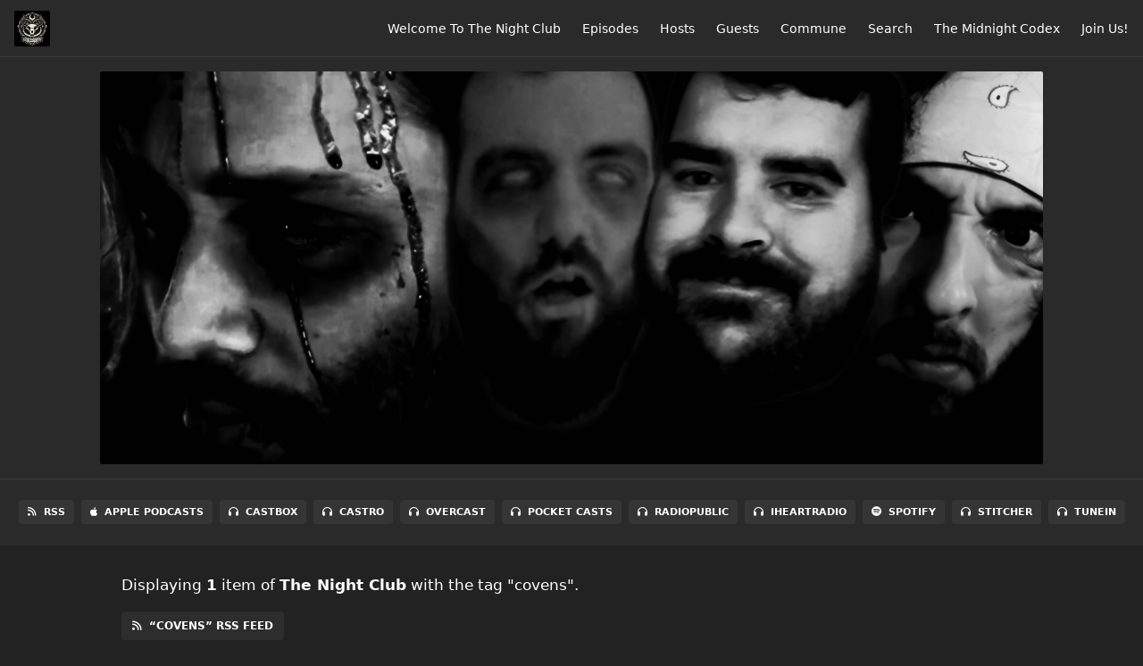

--- FILE ---
content_type: text/html; charset=utf-8
request_url: https://thenightclub.fireside.fm/tags/covens
body_size: 2581
content:
<!DOCTYPE html>
<html>
  <head>
    <meta charset="utf-8" />
    <meta content="IE=edge,chrome=1" http-equiv="X-UA-Compatible" />
    <meta content="width=device-width, initial-scale=1" name="viewport" />
    <meta name="generator" content="Fireside 2.1">
    <meta name="title" content="The Night Club - Episodes Tagged with “covens”">
    <title>The Night Club - Episodes Tagged with “covens”</title>
    <!--

        ______________                   ______________
        ___  ____/__(_)_____________________(_)_____  /____
        __  /_   __  /__  ___/  _ \_  ___/_  /_  __  /_  _ \
        _  __/   _  / _  /   /  __/(__  )_  / / /_/ / /  __/
        /_/      /_/  /_/    \___//____/ /_/  \__,_/  \___/

        Fireside v2.1

-->
    <link rel="canonical" href="https://thenightclub.fireside.fm/tags/covens">
    <meta name="description" content="...from cabins to castles...">
    <meta name="author" content="Travis Maxel Boone">
      <meta name="apple-itunes-app" content="app-id=1479653627" />
    <link rel="alternate" type="application/rss+xml" title="The Night Club RSS Feed" href="https://feeds.fireside.fm/thenightclub/rss" />
    <link rel="alternate" title="The Night Club JSON Feed" type="application/json" href="https://thenightclub.fireside.fm/json" />

    <link rel="shortcut icon" type="image/png" href="https://media24.fireside.fm/file/fireside-images-2024/podcasts/images/0/091375b8-bef3-42c1-9817-21f153f8ec44/favicon.png?v=12" />
    <link rel="apple-touch-icon" type="image/png" href="https://media24.fireside.fm/file/fireside-images-2024/podcasts/images/0/091375b8-bef3-42c1-9817-21f153f8ec44/touch_icon_iphone.png?v=12" sizes="57x57" />
    <link rel="apple-touch-icon" type="image/png" href="https://media24.fireside.fm/file/fireside-images-2024/podcasts/images/0/091375b8-bef3-42c1-9817-21f153f8ec44/touch_icon_iphone.png?v=12" sizes="114x114" />
    <link rel="apple-touch-icon" type="image/png" href="https://media24.fireside.fm/file/fireside-images-2024/podcasts/images/0/091375b8-bef3-42c1-9817-21f153f8ec44/touch_icon_ipad.png?v=12" sizes="72x72" />
    <link rel="apple-touch-icon" type="image/png" href="https://media24.fireside.fm/file/fireside-images-2024/podcasts/images/0/091375b8-bef3-42c1-9817-21f153f8ec44/touch_icon_ipad.png?v=12" sizes="144x144" />

      <link rel="stylesheet" media="all" href="https://a.fireside.fm/assets/v1/themes/minimal-dark-c865774ef1ee5eaf4d7e1717c0d25666dc2932dd02951871552cac5c421f10bd.css" data-turbolinks-track="true" />

    <meta name="csrf-param" content="authenticity_token" />
<meta name="csrf-token" content="AuAVWEYOfQugxkvvmd8koFNWyB-qvZUKtUejfBO_BsY67XWfdFIcTGbULlpwT1HJJU-PSDX1hhZCHsNO82XNuA" />
    
    
    <script src="https://a.fireside.fm/assets/v1/sub-2fc9f7c040bd4f21d2448c82e2f985c50d3304f3892dd254273e92a54f2b9434.js" data-turbolinks-track="true"></script>
      <style>#episode_8b4be18d-5055-491f-95fe-cf9314051cf2 { background-image:url('https://media24.fireside.fm/file/fireside-images-2024/podcasts/images/0/091375b8-bef3-42c1-9817-21f153f8ec44/episodes/8/8b4be18d-5055-491f-95fe-cf9314051cf2/header.jpg?v=1'); }</style>

    

    
    
  </head>
    <body>
    <header class="fixed-header">
  <a class="fixed-header-logo" href="https://thenightclub.fireside.fm">
    <img id="cover-small" src="https://media24.fireside.fm/file/fireside-images-2024/podcasts/images/0/091375b8-bef3-42c1-9817-21f153f8ec44/cover_small.jpg?v=12" />
</a>  <div class="fixed-header-hamburger">
    <span></span>
    <span></span>
    <span></span>
  </div>
  <ul class="fixed-header-nav">

      <li><a href="/about">Welcome To The Night Club</a></li>

    <li><a href="/episodes">Episodes</a></li>

      <li><a href="/hosts">Hosts</a></li>

      <li><a href="/guests">Guests</a></li>

      <li><a href="/contact">Commune</a></li>


      <li><a href="/search">Search</a></li>

      <li><a href="/articles">The Midnight Codex </a></li>



    <li><a href="/subscribe">Join Us!</a></li>
  </ul>
</header>


<main>
  

<header class="hero ">
  <div class="hero-background no-overlay" style="background-image: url(https://media24.fireside.fm/file/fireside-images-2024/podcasts/images/0/091375b8-bef3-42c1-9817-21f153f8ec44/header.jpg?v=19)"></div>
  
</header>


  <nav class="links link-list-inline-row">
  <ul>
      <li><a class="btn btn--small" href="https://feeds.fireside.fm/thenightclub/rss"><i class="fas fa-rss" aria-hidden="true"></i> RSS</a></li>
      <li><a class="btn btn--small" href="https://podcasts.apple.com/us/podcast/the-night-club/id1479653627"><i class="fab fa-apple" aria-hidden="true"></i> Apple Podcasts</a></li>
      <li><a class="btn btn--small" href="https://castbox.fm/channel/The-Night-Club-id2370713?country=us"><i class="fas fa-headphones" aria-hidden="true"></i> Castbox</a></li>
      <li><a class="btn btn--small" href="https://castro.fm/itunes/1479653627"><i class="fas fa-headphones" aria-hidden="true"></i> Castro</a></li>
      <li><a class="btn btn--small" href="https://overcast.fm/itunes1479653627/the-night-club"><i class="fas fa-headphones" aria-hidden="true"></i> Overcast</a></li>
      <li><a class="btn btn--small" href="https://pca.st/xyyjl55w"><i class="fas fa-headphones" aria-hidden="true"></i> Pocket Casts</a></li>
      <li><a class="btn btn--small" href="https://radiopublic.com/the-night-club-8XPdOz"><i class="fas fa-headphones" aria-hidden="true"></i> RadioPublic</a></li>
      <li><a class="btn btn--small" href="https://www.iheart.com/podcast/269-the-night-club-49635616/"><i class="fas fa-headphones" aria-hidden="true"></i> iHeartRadio</a></li>
      <li><a class="btn btn--small" href="https://open.spotify.com/show/2aJEX3wP0LZ3cLmvUbPAzw?si=atINYhcQSX6Zx1RlF0XjdQ"><i class="fab fa-spotify" aria-hidden="true"></i> Spotify</a></li>
      <li><a class="btn btn--small" href="https://www.stitcher.com/s?fid=463468&amp;refid=stpr"><i class="fas fa-headphones" aria-hidden="true"></i> Stitcher</a></li>
      <li><a class="btn btn--small" href="https://tunein.com/podcasts/Comedy-Podcasts/The-Night-Club-p1250194/"><i class="fas fa-headphones" aria-hidden="true"></i> TuneIn</a></li>
    
  </ul>
</nav>


    <header class="list-header">
      <div class="prose">
        <p><span class="pagy-info">Displaying <b>1</b> item</span> of <strong>The Night Club</strong> with the tag "covens".</p>
      </div>

      <p><a class="btn btn--inline" href="/tags/covens/rss"><i class="fas fa-rss" aria-hidden="true"></i> “covens” RSS Feed</a></p>
    </header>

    <ul class="list header">
      

<li>
    <a href="/6"><figure id="episode_8b4be18d-5055-491f-95fe-cf9314051cf2" class="list-background"></figure></a>

    <div class="list-item prose">
      <h3>
        <a href="/6">Episode 6: Take It To The Limit (The VVitch - 2015)</a>
      </h3>
      <h6>
        <span>
          <i class="far fa-calendar-alt" aria-hidden="true"></i> October 18th, 2019
          &nbsp;|&nbsp;
          <i class="far fa-clock" aria-hidden="true"></i> 1 hr 35 mins
        </span>
      </h6>
        <h6>
          <span>
            <i class="fas fa-tag" aria-hidden="true"></i> annya taylor joy, coven, covens, halloween, horror, horror movies, new england, robert eggers, the night club, the witch, witch films, witch movies, witches
          </span>
        </h6>
      <p>The Night Club Coven communes for the first time and performs a Midnight Ritual on The VVitch: A New England Folk Tale(2015).</p>

<p>Subscribe on Apple Podcasts, Stitcher, RadioPublic, iHeartRadio and many more podcatchers! Visit the official website <a href="https://thenightclub.fireside.fm/" rel="nofollow">https://thenightclub.fireside.fm/</a><br>
Find us on Facebook: The Night Club<br>
Instagram: thenightclubpodcast<br>
Email: <a href="/cdn-cgi/l/email-protection#aedac6cbc0c7c9c6dacdc2dbccdec1cacdcfdddaeec9c3cfc7c280cdc1c3" rel="nofollow"><span class="__cf_email__" data-cfemail="611509040f08060915020d1403110e050200121521060c00080d4f020e0c">[email&#160;protected]</span></a><br>
Give us a 5 star pentagram rating and write up a review!</p>

    </div>
</li>

    </ul>

</main>



<footer class="footer">
  <h5 class="footer-title">
    <strong>
      The Night Club
    </strong>
        is © 2026 by Travis Maxel Boone
  </h5>
  <ul class="footer-nav">
      <li><a href="/about">Welcome To The Night Club</a></li>

    <li><a href="/episodes">Episodes</a></li>

      <li><a href="/hosts">Hosts</a></li>

      <li><a href="/guests">Guests</a></li>

      <li><a href="/contact">Commune</a></li>


      <li><a href="/search">Search</a></li>

      <li><a href="/articles">The Midnight Codex </a></li>



    <li><a href="/subscribe">Join Us!</a></li>
  </ul>
</footer>


    <footer class="site-footer">
  <a title="Powered by Fireside" class="fireside-link" href="https://fireside.fm">
    <img style="margin-bottom: .5em;" src="https://a.fireside.fm/assets/v1/logo/logo-256x256-cb70064014cf3a936afe95853012c1386e4be20a9e7ac677316e591a99fb2999.png" />
    <span>Powered by Fireside</span>
</a></footer>

    
  <script data-cfasync="false" src="/cdn-cgi/scripts/5c5dd728/cloudflare-static/email-decode.min.js"></script></body>
</html>
